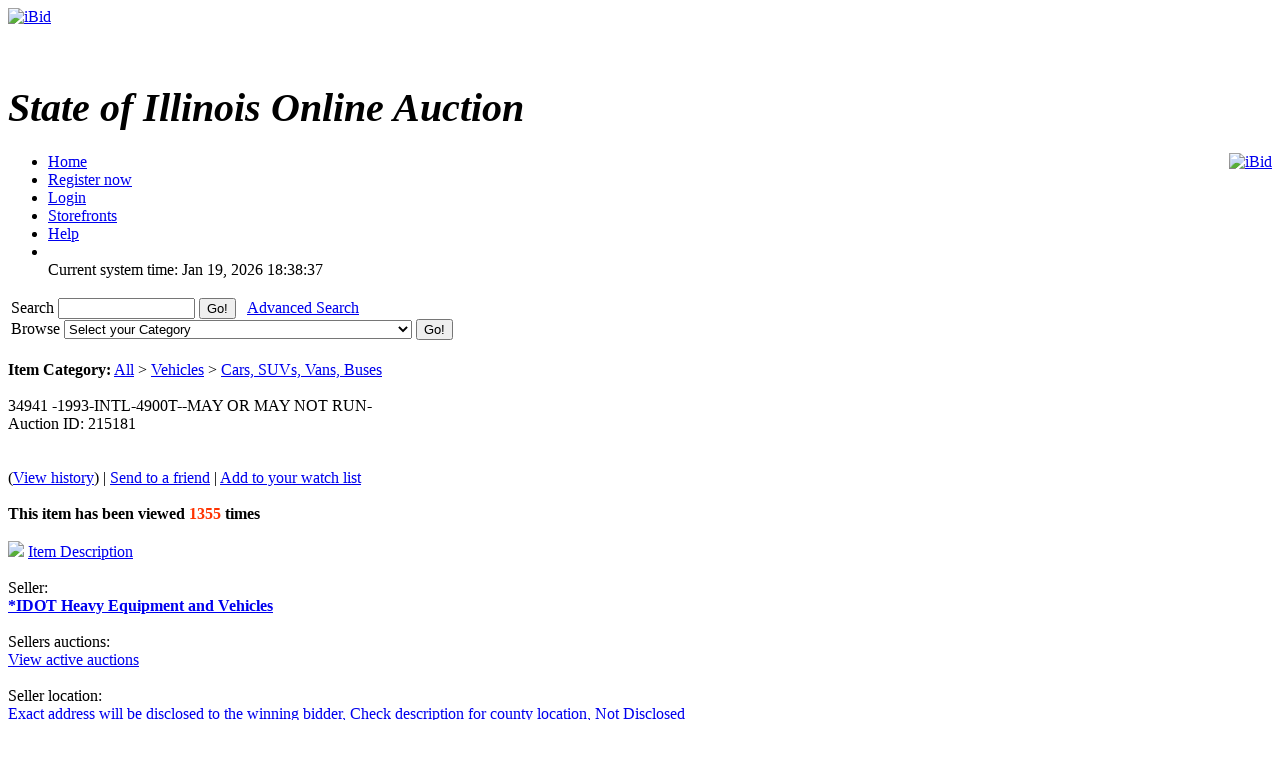

--- FILE ---
content_type: text/html; charset=UTF-8
request_url: https://ibid.illinois.gov/item.php?id=215181
body_size: 40705
content:
<!DOCTYPE HTML PUBLIC "-//W3C//DTD HTML 4.01//EN" 
"https://www.w3.org/TR/html4/strict.dtd">
<html lang="en" dir="ltr">
<head>
<title>iBid 34941 -1993-INTL-4900T--MAY OR MAY NOT RUN-</title>
<meta http-equiv="Content-Type" content="text/html; charset=ISO-8859-1">
<meta name="description" content="">
<meta name="keywords" content="">

<link rel="stylesheet" type="text/css" href="https://ibid.illinois.gov/themes/default/style.css">
<link rel="stylesheet" type="text/css" href="https://ibid.illinois.gov/themes/default/jquery.lightbox.css" media="screen">
<link rel="stylesheet" type="text/css" href="https://ibid.illinois.gov/includes/calendar.css">

<link rel="alternate" type="application/rss+xml" title="Just Listed" href="https://ibid.illinois.gov/rss.php?feed=1">
<link rel="alternate" type="application/rss+xml" title="Closing Soon" href="https://ibid.illinois.gov/rss.php?feed=2">
<link rel="alternate" type="application/rss+xml" title="Big Ticket" href="https://ibid.illinois.gov/rss.php?feed=3">
<link rel="alternate" type="application/rss+xml" title="Very Expensive" href="https://ibid.illinois.gov/rss.php?feed=4">
<link rel="alternate" type="application/rss+xml" title="Cheap Items" href="https://ibid.illinois.gov/rss.php?feed=5">
<link rel="alternate" type="application/rss+xml" title="Popular Items" href="https://ibid.illinois.gov/rss.php?feed=6">
<link rel="alternate" type="application/rss+xml" title="Hot Items" href="https://ibid.illinois.gov/rss.php?feed=7">
<link rel="alternate" type="application/rss+xml" title="Buy Now" href="https://ibid.illinois.gov/rss.php?feed=8">
<script type="text/javascript" src="https://ibid.illinois.gov/loader.php?js=js/jquery.js"></script>
<link href="js/jquery-ui.css" rel="stylesheet" type="text/css" />
<script type="text/javascript" src="js/jquery.lightbox.js"></script>
<script src="js/jquery-ui.min.js" type="text/javascript"></script>
<script src="js/jquery.ui.datetimepicker.min.js" type="text/javascript"></script>
<script type="text/javascript">
	$(function() {
		$('#startdate').datepicker();
		$('#enddate').datepicker();
		$('#beginstartdate').datepicker();
		$('#beginenddate').datepicker();
		$('#endstartdate').datepicker();
		$('#endenddate').datepicker();
		$('#startdatetime').datetimepicker();
		$('#enddatetime').datetimepicker();
		$('.addDatePicker').datepicker();
		$('.addDateTimePicker').datetimepicker();
		});
</script>

<script type="text/javascript">
	function setItemsToDisplay(e, identifier) {
		var expire = new Date();
		expire.setTime(expire.getTime() + 43200000);
		document.cookie = identifier + "=" + e.options[e.selectedIndex].value + "; expires=" + expire.toGMTString();
	}
	
$(document).ready(function() {
	$('a.new-window').click(function(){
		var posY = ($(window).height()-550)/2;
		var posX = ($(window).width())/2;
		window.open(this.href, this.alt, "toolbar=0,location=0,directories=0,scrollbars=1,resizable=0,screenX="+posX+",screenY="+posY+",status=0,menubar=0,width=550,height=550");
		return false;
	});

	$('a.new-window2').click(function(){
		var posY = ($(window).height()-550)/2;
		var posX = ($(window).width())/2;
		window.open(this.href, this.alt, "toolbar=0,location=0,directories=0,scrollbars=1,resizable=1,screenX="+posX+",screenY="+posY+",status=0,menubar=0,width=950,height=550");
		return false;
	});
	var currenttime = 'Jan 19, 2026 06:38:37 PM';
	var serverdate = new Date(currenttime);
	function padlength(what){
		var output=(what.toString().length==1)? "0"+what : what;
		return output;
	}
	function displaytime(){
		serverdate.setSeconds(serverdate.getSeconds()+1);
		var timestring=padlength(serverdate.getHours())+":"+padlength(serverdate.getMinutes())+":"+padlength(serverdate.getSeconds());
		$(".servertime").html(timestring);
	}
	setInterval(displaytime, 1000);
	$(function() {
		$('#lightbox a').lightBox();
	});
});
</script>
</head>
<body>
<div class="wrapper rounded-top rounded-bottom">
	<div class="logo">
		<a href="https://ibid.illinois.gov/index.php?"><img src="https://ibid.illinois.gov/themes/default/ibid_logo.jpg" border="0" alt="iBid"></a>	</div>
	<h1 class="welcome">
		<br><div style='font-size:40px; letter-spacing: 0; font-style: italic; font-family: Times New Roman, Georgia, Serif; font-weight: bold;'>State of Illinois Online Auction</div> 	</h1>
	<div style="float:right;"><a href="https://www.facebook.com/ibidillinois"><img src="https://ibid.illinois.gov/themes/default/facebook.jpg" border="0" alt="iBid"></a> </div>

	<ul class="tab">
	<li class="tab"><a href="https://ibid.illinois.gov/index.php?"><span>Home</span></a></li>
		<li class="tab"><a href="https://ibid.illinois.gov/register.php?"><span>Register now</span></a></li>
	<li class="tab"><a href="https://ibid.illinois.gov/user_login.php?"><span>Login</span></a></li>
		<li class="tab"><a href="https://ibid.illinois.gov/stores.php?"><span>Storefronts</span></a></li>	
		<li class="tab" id="last"><a href="https://ibid.illinois.gov/faqs.php" class="new-window2"><span>Help</span></a></li>
	<li class="counters">
				<br> <span class="serverdate">Current system time: Jan 19, 2026</span> <span class="servertime">18:38:37</span>	</li>
	</ul>
		
	<table width="100%">
		<tbody>
			<tr>
				<td class="top_bar">
					<div class="leftside floatleft">
						<form name="search" action="https://ibid.illinois.gov/search.php" method="get">
						<div class="barSearch">
							<input type="hidden" name="CSRF_TOKEN" value="767356e2778760d3a85bf3613436d42a">
							<label for="q" title = "Search"> Search </label>							
							<input type="text" id = "q" name="q" size=15 value="">
							<input type="submit" name="" value="Go!" class="button" id="go_search">
							&nbsp;&nbsp;<a href="https://ibid.illinois.gov/adsearch.php?mode=new">Advanced Search</a> 
						</div>
						</form>
					</div>
					<div class="rightside floatright">
						<form name="gobrowse" action="browse.php" method="get">
						<input type="hidden" name="CSRF_TOKEN" value="767356e2778760d3a85bf3613436d42a">
						<div class="barBrowse">
							<label for = "id" title = "Browse">Browse </label>
							<select name="id" id ="id">
	<option value="">Select your Category</option>
	<option value=""></option>
	<option value="0">All categories</option>
	<option value="441">Agricultural Equipment and Supplies</option>
	<option value="451">Aircraft and Aircraft Parts</option>
	<option value="461">Boats and Marine Equipment</option>
	<option value="471">Communication Equipment</option>
	<option value="481">Computer Equipment and Accessories</option>
	<option value="491">Construction Equipment</option>
	<option value="501">Electrical and Electronic Equipment and Components</option>
	<option value="511">Fire Trucks and Fire Fighting Equipment</option>
	<option value="521">Furniture</option>
	<option value="531">Hand Tools &amp; Shop Equipment</option>
	<option value="541">Household/Personal</option>
	<option value="551">Industrial Machinery</option>
	<option value="561">Jewelry &amp; Exotic Collectibles</option>
	<option value="571">Lab Equipment</option>
	<option value="581">Medical, Dental, and Veterinary Equipment and Supplies</option>
	<option value="591">Miscellaneous</option>
	<option value="601">Motorcycles &amp; Bicycles</option>
	<option value="611">Office Equipment and Supplies</option>
	<option value="691">Paper money and coins</option>
	<option value="621">Photographic Equipment</option>
	<option value="631">Tractor Trailers and Manufactured Housing</option>
	<option value="641">Vehicles</option>
</select>
							<input type="submit" name="sub" value="Go!" class="button" id="go_browse">
						</div>
						</form>
					</div>
				</td>
			</tr>
		</tbody>
	</table>
	
</div><script type="text/javascript">
$(document).ready(function() {
	var currenttime = '-296009977';
	function padlength(what)
	{
		var output=(what.toString().length == 1)? '0' + what : what;
		return output;
	}
	function displayend()
	{
		currenttime -= 1;
		if (currenttime > 0){
			var hours = Math.floor(currenttime / 3600);
			var mins = Math.floor((currenttime - (hours * 3600)) / 60);
			var secs = Math.floor(currenttime - (hours * 3600) - (mins * 60));
			var timestring = padlength(hours) + ':' + padlength(mins) + ':' + padlength(secs);
			$(".ending_counter").html(timestring);
			setTimeout(displayend, 1000);
		} else {
			$(".ending_counter").html('<span class="errfont">closed</span>');
		}
	}
	function closingAuctionRefresh() { 
		var pathName = window.location.pathname;
		
		if (pathName.toLowerCase().indexOf("item.php") > 0) {
			
			var isCountDown = '1';
		    var hasEnded = '1';
			var auctionId = $('#auctionid').val();
			
			if ((isCountDown) && (!hasEnded)) {

				$.getJSON('countdown.php', { id:auctionId }, function(data) {
					//Copy the existing "View History" url.
					var viewHistoryUrl = '&nbsp;(<a href="https://ibid.illinois.gov/item.php?id=215181&history=view#history">View history</a>)';
					
					//Reset the ending time.
					currenttime = data['ends_in'];
					
					//Update the needed controls.
					$('#bidMsg').attr('class', data['your_bid_class']);
					$('#bidMsg').html(data['your_bid_msg']);
					$('#highBidder').html(data['max_bidder']);
					$('#bids').html(data['bid_count'] + viewHistoryUrl);
					$('#currentBid').html(data['current_bid']);
					$('#shippingFee').html(data['shipping_fee']);
					$('#auctionEnds').html(data['end_time']);
					$('#nextBid').html(data['next_bid']);
				});
			}
		}
	}

	setInterval(closingAuctionRefresh, 5000);
	setTimeout(displayend, 1000);
});
</script>
<a name="main"> </a>
<div class="content">
	<div class="tableContent2">
		<br><strong>Item Category:</strong> <a href="https://ibid.illinois.gov/browse.php?id=1">All</a> > <a href="https://ibid.illinois.gov/browse.php?id=641">Vehicles</a> > <a href="https://ibid.illinois.gov/browse.php?id=651">Cars, SUVs, Vans, Buses</a><br><br>
		<div class="titTable2 rounded-top rounded-bottom floatleft">
			<div class="smallpadding">
				<div class="lefttext">
					34941 -1993-INTL-4900T--MAY OR MAY NOT RUN-				</div>
				<div class="righttext smallpaddingtop">
					Auction ID: 215181				</div>
				<br>
				<br>

				<div class="lefttext">
				</div>			
			</div>
		</div>
		<div class="titTable3 clearleft">
			(<a href="https://ibid.illinois.gov/item.php?id=215181&history=view#history">View history</a>) | 			<a href="https://ibid.illinois.gov/send_email.php?email=friend&auction_id=215181&CSRF_TOKEN=767356e2778760d3a85bf3613436d42a">Send to a friend</a> | 
			<a href="https://ibid.illinois.gov/user_login.php?">Add to your watch list</a>
		</div>
		<br>
		<div class="table2">
			<div class="itemdetcontainer">
				<div class="itemdet"><strong><strong>This item has been viewed</strong> <font color="#ff3300">1355</font> <strong>times</strong></strong></div><br>
				<div class="itemdet clearleft"><a href="#description"><img src="https://ibid.illinois.gov/images/info.gif" border='0'></a> <a href="#description">Item Description</a></div><br>
				<div class="itemdetlabel">Seller:</div>
				<div class="itemdet"><a href='https://ibid.illinois.gov/storedetail.php?id=23791'><strong>*IDOT Heavy Equipment and Vehicles</strong></a>
				</div><br>
				<div class="itemdetlabel">Sellers auctions:</div>
				<div class="itemdet"><a href="https://ibid.illinois.gov/active_auctions.php?user_id=23791">View active auctions</a></div><br>
				<div class="itemdetlabel">Seller location:</div>
				<div class="itemdet"><a href="http://maps.google.com/maps?f=q&source=s_q&hl=en&q=Exact+address+will+be+disclosed+to+the+winning+bidder" target="_blank">Exact address will be disclosed to the winning bidder, Check description for county location, Not Disclosed</a></div><br>
<!-- higher bidder -->				<div class="itemdetlabel">Highest bidder:</div>
					<div id="highBidder" class="itemdet">
					<strong><a href="https://ibid.illinois.gov/profile.php?user_id=36831&auction_id=215181">Robertodiaz1</a>
									</div>
				<br>
					<div class="itemdetlabel">Auction Ends In:</div>
				<div class="itemdet">
					<span class="counter ending_counter" ><span class="errfont">closed</span></span>
				</div><br>
				<div class="itemdetlabel"># of bids:</div>
				<div id="bids" class="itemdet">27 (<a href="https://ibid.illinois.gov/item.php?id=215181&history=view#history">View history</a>)</div><br>
					<div class="itemdetlabel">Current Bid:</div>
				<div id="currentBid" class="itemdet">$ <strong>2,124.00</strong> </div><br>
				<div class="itemdetlabel">Shipping Fee:</div>
				<div id="shippingFee" class="itemdet">$ <strong>0.00</strong></div><br>
				<div class="itemdetlabel">This auction is closed</div>
			</div>
			<div class="itemdetimage">
				<img src="https://s3.amazonaws.com/ibidimages.incircuit.com/uploaded/2016-08/215181/001DSC01222.jpg" border="0" align="center" width="300"><br>
					<a href="#gallery"><img src="https://ibid.illinois.gov/images/gallery.gif" border="0" alt="gallery"> View Gallery</a>
				</div><br>
		</div>
		<div class="tableContent2">
			<div class="titTable4">
				<a name="gallery"></a>Picture Gallery			</div>
			<div class="table2" id="lightbox">
					<a href="https://s3.amazonaws.com/ibidimages.incircuit.com/uploaded/2016-08/215181/001DSC01222.jpg" class ="gallery" title="001DSC01222.jpg">
					<img src="https://s3.amazonaws.com/ibidimages.incircuit.com/uploaded/2016-08/215181/001DSC01222.jpg" border="0" data-lightbox="gallery" width="80" height="80" hspace="10">
				</a>
					<a href="https://s3.amazonaws.com/ibidimages.incircuit.com/uploaded/2016-08/215181/002DSC01223.jpg" class ="gallery" title="002DSC01223.jpg">
					<img src="https://s3.amazonaws.com/ibidimages.incircuit.com/uploaded/2016-08/215181/002DSC01223.jpg" border="0" data-lightbox="gallery" width="80" height="80" hspace="10">
				</a>
					<a href="https://s3.amazonaws.com/ibidimages.incircuit.com/uploaded/2016-08/215181/003DSC01224.jpg" class ="gallery" title="003DSC01224.jpg">
					<img src="https://s3.amazonaws.com/ibidimages.incircuit.com/uploaded/2016-08/215181/003DSC01224.jpg" border="0" data-lightbox="gallery" width="80" height="80" hspace="10">
				</a>
					<a href="https://s3.amazonaws.com/ibidimages.incircuit.com/uploaded/2016-08/215181/004DSC01225.jpg" class ="gallery" title="004DSC01225.jpg">
					<img src="https://s3.amazonaws.com/ibidimages.incircuit.com/uploaded/2016-08/215181/004DSC01225.jpg" border="0" data-lightbox="gallery" width="80" height="80" hspace="10">
				</a>
					<a href="https://s3.amazonaws.com/ibidimages.incircuit.com/uploaded/2016-08/215181/005DSC01226.jpg" class ="gallery" title="005DSC01226.jpg">
					<img src="https://s3.amazonaws.com/ibidimages.incircuit.com/uploaded/2016-08/215181/005DSC01226.jpg" border="0" data-lightbox="gallery" width="80" height="80" hspace="10">
				</a>
				</div>
		</div>
		<br>
		<div class="tableContent2">
			<div class="titTable4">
				<a name="description"></a>Item Description			</div>
			<div class="table2">
				<p>--DUMP BOX IN POOR CONDITION</p>

<p>Vehicle is located in&nbsp;LIVINGSTON County, Illinois&nbsp;&nbsp; For more information, please contact State Surplus&nbsp;at 217-785-6903</p>

<p>Tentative pickup dates will be&nbsp;September 12th through 15th.&nbsp; State Surplus reserves the right to change these dates.&nbsp; Read the entire&nbsp;terms below for more information.&nbsp;</p>

<p>Final payment is due&nbsp;September 9TH, 4PM, per Terms and Conditions below.</p>

<p>&nbsp;</p>

<p style="text-align: center;"><strong><span style="color:rgb(19, 19, 19); font-size:10.5pt">CMS Statewide Vehicle &amp; Equipment Auctions</span></strong></p>

<p style="text-align: center;"><strong><span style="color:rgb(19, 19, 19); font-size:10.5pt">Terms &amp; Conditions</span></strong></p>

<p><strong><span style="color:rgb(19, 19, 19); font-size:10pt">&nbsp;</span></strong></p>

<p style="text-align: center;"><strong><span style="color:rgb(19, 19, 19)">KNOW WHAT YOU AGREE TO!</span></strong></p>

<p><strong><span style="color:rgb(19, 19, 19); font-size:10pt">&nbsp;</span></strong></p>

<p><strong><span style="color:rgb(19, 19, 19); font-size:10pt">&nbsp;</span></strong></p>

<p><strong><span style="color:rgb(19, 19, 19); font-size:10pt">The Illinois Department of Central Management Services&rsquo; (CMS) Surplus Property Division accepts online bids for vehicles and equipment no longer needed, deemed surplus, by the Illinois Department of Transportation (IDOT) (20 ILCS 2705/2705-575). </span></strong><!--[if !supportAnnotations]--><strong><span style="color:rgb(19, 19, 19); font-size:10pt">&nbsp;The items may include, but may not be limited to, passenger cars, vans, and trucks; heavy-duty vans and trucks; and off-road equipment. The offerings will take place at various times and locations throughout 2016</span></strong></p>

<p><strong><span style="color:rgb(19, 19, 19); font-size:10pt">&nbsp;</span></strong></p>

<p><strong><span style="color:rgb(19, 19, 19); font-size:10pt">CMS Surplus Property has final decision on all awards for this sale. All property is offered and sold &quot;as is, where is.&quot; Preview of equipment shall be at the discretion of the owning agency based on operations and/or other issues, and in many instances no preview is permitted. By State policy, equipment condition information is limited to basic information (runs, starts, etc.). No other information or reports will be made available concerning condition other than what is described for each item on the auction website.</span></strong></p>

<p><strong><span style="color:rgb(19, 19, 19); font-size:10pt">Bidders are encouraged to carefully read the auction terms and equipment information. No protests shall be considered. No exchanges, trades, or refunds. <u>ALL SALES ARE FINAL!</u></span></strong></p>

<p><strong><span style="color:rgb(19, 19, 19); font-size:10pt">&nbsp;</span></strong></p>

<p><strong><span style="color:rgb(19, 19, 19); font-size:10pt">PREVIEW</span></strong></p>

<p><strong><span style="color:rgb(19, 19, 19); font-size:10pt">&nbsp;</span></strong></p>

<p><strong><u><span style="color:rgb(19, 19, 19); font-size:10pt">NO PREVIEW OR ONSITE INSPECTIONS PERMITTED</span></u></strong><strong><span style="color:rgb(19, 19, 19); font-size:10pt">. The Illinois Department of Transportation </span></strong><strong><span style="color:rgb(19, 19, 19); font-size:10pt">(owning agency) has determined that there will be no preview of this equipment. No public inspection is permitted. Bidders are advised and cautioned to submit their bids based on the information provided for each item on the website.</span></strong></p>

<p><strong><span style="color:rgb(19, 19, 19); font-size:10pt">&nbsp;</span></strong></p>

<p><strong><span style="color:rgb(19, 19, 19); font-size:10pt">CONDITIONS OF PROPERTY/EQUIPMENT</span></strong></p>

<p><strong><span style="color:rgb(19, 19, 19); font-size:10pt">&nbsp;</span></strong></p>

<p><strong><span style="color:rgb(19, 19, 19); font-size:10pt">Condition of equipment is defined as &quot;unknown.&quot; No other equipment condition information (runs, starts, etc.) is available other than what is described for each item on the auction website. Condition of property offered for sale is not warranted. Deficiencies, when known, have been indicated in the property descriptions.</span></strong></p>

<p><strong><span style="color:rgb(19, 19, 19); font-size:10pt">CMS further cautions Bidders that the State&rsquo;s written description represents the State&rsquo;s best effort to describe the item based on the information provided to it by the owning agency. Therefore, gross omissions regarding the functionality of equipment, failures to cite major missing parts, and/or restrictions with regards to usage may occur. CMS does not warrant the merchantability of the property or its purpose. <u>The absence of any indicated deficiencies does not mean that none exists.</u></span></strong></p>

<p><strong><span style="color:rgb(19, 19, 19); font-size:10pt">Equipment is sold &quot;as is, where is.&quot; No warranties are expressed or implied. The purchaser is not entitled to any payment for loss of profit or any other money damages - special, direct, indirect, or consequential. <u>ALL SALES ARE FINAL!</u></span></strong></p>

<p><strong><span style="color:rgb(19, 19, 19); font-size:10pt">&nbsp;</span></strong></p>

<p><strong><span style="color:rgb(19, 19, 19); font-size:10pt">ORAL STATEMENTS &amp; MODIFICATIONS</span></strong></p>

<p><strong><span style="color:rgb(19, 19, 19); font-size:10pt">&nbsp;</span></strong></p>

<p><strong><span style="color:rgb(19, 19, 19); font-size:10pt">CMS has final decisions on all acceptable offers/bids. Any oral statement or representation by any representative of CMS, changing or supplementing the offering or contract or any condition thereof, is unauthorized and shall confer no right upon the purchaser. Further, no interpretation of any provision of the contract, including applicable performance requirements, shall be binding on the State of Illinois, its agencies, unless furnished or agreed to, in writing by the State of Illinois or its designated representative.</span></strong></p>

<p><strong><span style="color:rgb(19, 19, 19); font-size:10pt">&nbsp;</span></strong></p>

<p><strong><span style="color:rgb(19, 19, 19); font-size:10pt">BIDDING PROCESS</span></strong></p>

<p><strong><span style="color:rgb(19, 19, 19); font-size:10pt">&nbsp;</span></strong></p>

<p><strong><span style="color:rgb(19, 19, 19); font-size:10pt">The auction format will be an on-line public auction to the highest bidder. Please note the times displayed are Central Standard Time (CST). Bidders are urged to review the auction details.</span></strong></p>

<p><strong><span style="color:rgb(19, 19, 19); font-size:10pt">It is the responsibility of the Bidder to follow-up on the status of his/her bid. When purchasing property for sale, funds or monies of the eligible Bidder should be readily available. CMS is not obligated to wait for eligible Bidders to arrange for financing, and such action, at the sole discretion of CMS, may result in termination of sale and award made to next eligible Bidder. To maximize the return to the taxpayers, the State will automatically extend the auction in 3-minute increments until one (1) clear uncontested winning is awarded.</span></strong></p>

<p><strong><span style="color:rgb(19, 19, 19); font-size:10pt">&nbsp;</span></strong></p>

<p><strong><span style="color:rgb(19, 19, 19); font-size:10pt">CONSIDERATION OF BID</span></strong></p>

<p><strong><span style="color:rgb(19, 19, 19); font-size:10pt">&nbsp;</span></strong></p>

<p><strong><span style="color:rgb(19, 19, 19); font-size:10pt">It is the policy of CMS to monitor bids and other activity. CMS reserves the right to reject any and all offers at its sole discretion. Offers can be rejected for any reason, or no reason, including without limitation for containing inaccurate, incomplete, or unverifiable information, or information which is deemed to have been given in bad faith.</span></strong></p>

<p><strong><span style="color:rgb(19, 19, 19); font-size:10pt">CMS monitors for suspicious activity and ineligible offers. Unusual offers of bad faith, offers from inactive or unknown parties or organizations are subject to investigation and cancellation at any time. If a posted offer is deemed unacceptable to CMS for any reason, the eligible Bidder with the next highest bid, who is in compliance with the online terms and conditions, will become the current high offer.</span></strong></p>

<p><strong><span style="color:rgb(19, 19, 19); font-size:10pt">It is a violation of law to submit offers using a false name or any other fraudulent information, and such offers may not be processed, even if CMS initially accepts your electronic offer. Be aware that if you provide false information, CMS will remove the fraudulent bid from the database and hereby reserves the right to pursue all legal means available to State of Illinois to prosecute.</span></strong></p>

<p><strong><span style="color:rgb(19, 19, 19); font-size:10pt">&nbsp;</span></strong></p>

<p><strong><span style="color:rgb(19, 19, 19); font-size:10pt">NOTIFICATION OF SALE RESULTS</span></strong></p>

<p><strong><span style="color:rgb(19, 19, 19); font-size:10pt">&nbsp;</span></strong></p>

<p><strong><span style="color:rgb(19, 19, 19); font-size:10pt">Successful bids by eligible Bidders will be notified by email, and the eligible Bidder must immediately, after the sale and upon receipt of the award email notification, pay for an item and call to schedule pick-up. Offers and results of sale will not be furnished via telephone or fax.</span></strong></p>

<p><strong><span style="color:rgb(19, 19, 19); font-size:10pt">It is the Bidder&rsquo;s responsibility to follow-up on the status of his/her bid, and to ensure that his/her email address and all registration data are kept accurate and up-to-date. If at any time, your information changes, it is your responsibility to update the appropriate information promptly.</span></strong></p>

<p><strong><u><span style="color:rgb(19, 19, 19); font-size:10pt">Warning: CMS is not responsible for failures by your Internet Service Provider.</span></u></strong><strong><span style="color:rgb(19, 19, 19); font-size:10pt"> If any emails are undeliverable and returned due to an inaccurate email address, CMS may remove such registrants from the database.</span></strong></p>

<p><strong><span style="color:rgb(19, 19, 19); font-size:10pt">&nbsp;</span></strong></p>

<p><strong><span style="color:rgb(19, 19, 19); font-size:10pt">TERMINATED AUCTIONS</span></strong></p>

<p><strong><span style="color:rgb(19, 19, 19); font-size:10pt">&nbsp;</span></strong></p>

<p><strong><span style="color:rgb(19, 19, 19); font-size:10pt">It may be necessary to withdraw items from the sale due to public safety issues, emergencies, technical errors or uncontrollable circumstances. Sales may also be terminated because the property is no longer available due to State agency needs, property becomes damaged, property is stolen, or property was improperly described. Items may be reoffered at a later date at the discretion of the State.</span></strong></p>

<p><strong><span style="color:rgb(19, 19, 19); font-size:10pt">&nbsp;</span></strong></p>

<p><strong><span style="color:rgb(19, 19, 19); font-size:10pt">BLOCKED FROM BIDDING</span></strong></p>

<p><strong><span style="color:rgb(19, 19, 19); font-size:10pt">&nbsp;</span></strong></p>

<p><strong><span style="color:rgb(19, 19, 19); font-size:10pt">In the event any Bidder provides false information, bids using unacceptable/profane username, &nbsp;as determined by CMS in its sole discretion, or defaults for non-payment or non-removal, such Bidder lose all rights to place bids for other items for a one (1) year period. With regards to improper usernames, the Bidder will be contacted and asked to re-register using a more appropriate username, and the &quot;offensively named&quot; account will be blocked to prevent further use.</span></strong></p>

<p><strong><span style="color:rgb(19, 19, 19); font-size:10pt">&nbsp;</span></strong></p>

<p><strong><span style="color:rgb(19, 19, 19); font-size:10pt">REOFFERING AND RESALE OF ITEMS</span></strong></p>

<p><strong><span style="color:rgb(19, 19, 19); font-size:10pt">&nbsp;</span></strong></p>

<p><strong><span style="color:rgb(19, 19, 19); font-size:10pt">Please be advised that items and equipment that are available in the sale are considered property of the State until such time as it is awarded by the State. As such, and prior to award, removal, and full possession of item/loss by the awarded surplus Bidder, this property may not be advertised, offered, pre-sold, or otherwise represented as the property for personal gain. Actions made in violations of this warning may result in legal action and prosecution against the awarded Bidder by CMS.</span></strong></p>

<p><strong><span style="color:rgb(19, 19, 19); font-size:10pt">&nbsp;</span></strong></p>

<p><strong><span style="color:rgb(19, 19, 19); font-size:10pt">PAYMENT &amp; REMOVAL TIMEFRAMES</span></strong></p>

<p><strong><span style="color:rgb(19, 19, 19); font-size:10pt">&nbsp;</span></strong></p>

<p><strong><span style="color:rgb(19, 19, 19); font-size:10pt">If you are awarded an item by CMS, the winning Bidder is responsible and required to pay for the item awarded as notified after the sale, unless otherwise agreed to by CMS. Buyers will be notified of available pick up dates and times. After payment is accepted and processed, an email or &quot;Bidder&rsquo;s Receipt&quot; will be directed to the email account on file for this sale. <u>PRINT and RETAIN this PAID RECEIPT CONFIRMATION.</u></span></strong></p>

<p><strong><span style="color:rgb(19, 19, 19); font-size:10pt">CMS may mail the titles for sold vehicles, ten (10) years or older, to the buyer, or titles may be available to the buyer at the pick up location at the time of their pick up appointment, as determined by CMS DOV / License &amp; Title. If the purchased vehicle is less than ten (10) years old, the Buyer must pick-up the title from Division of Vehicles (DOV) / License &amp; Title in Springfield or at other locations determined by DOV / License &amp; Title and provide CMS a copy of the title transfer within 10 business days of possession of vehicle.</span></strong></p>

<p><strong><span style="color:rgb(19, 19, 19); font-size:10pt">Vehicles will not be released without a paid invoice (bill of sale), and a properly prepared and executed &quot;Power of Attorney if the named Buyer is not the party picking the vehicle up.&nbsp; </span></strong></p>

<p><strong><span style="color:rgb(19, 19, 19); font-size:10pt">&nbsp;</span></strong></p>

<p><strong><span style="color:rgb(19, 19, 19); font-size:10pt">DEFAULT - FAILUARE TO PAY OR SCHEDULE PICK-UP</span></strong></p>

<p><strong><span style="color:rgb(19, 19, 19); font-size:10pt">&nbsp;</span></strong></p>

<p><strong><span style="color:rgb(19, 19, 19); font-size:10pt">Bidders are cautioned to submit bids only on items they are prepared to pay for and remove in accordance with the online sale terms and conditions of this sale. All awarded items must be paid for and have a removal appointment scheduled within five (5) business days from the posted sale ending date/ time. Furthermore, all items must be removed at the scheduled time/date of removal. Failure to pay for and/or remove all awarded items could result in termination of the contract and no refund will be made.</span></strong></p>

<p><strong><span style="color:rgb(19, 19, 19); font-size:10pt">&nbsp;</span></strong></p>

<p><strong><span style="color:rgb(19, 19, 19); font-size:10pt">FORMS OF PAYMENT</span></strong></p>

<p><strong><span style="color:rgb(19, 19, 19); font-size:10pt">&nbsp;</span></strong></p>

<p><strong><span style="color:rgb(19, 19, 19); font-size:10pt">All payments must be received by the State by the close of business on the 5th business day after sale closing. The State of Illinois shall accept online payments in the form of VISA and/or MASTERCARD ONLY. Bidders may also pay by cashier&rsquo;s check, bank draft, or money order. The check/draft/money order must be made payable to the State Surplus Property Revolving Fund (SSPRF) and include notation of auction ID, lot #, or equipment #.</span></strong></p>

<p><strong><span style="color:rgb(19, 19, 19); font-size:10pt">If paying by cashier&rsquo;s check, bank draft, or money order, Buyer must notify us via email within five (5) business days of auction close if payment is being made via mail. Mail payment to: SSRF, 1924 So. 10 &frac12; Street, Springfield, IL 62703</span></strong></p>

<p><strong><span style="color:rgb(19, 19, 19); font-size:10pt">&nbsp;</span></strong></p>

<p><strong><span style="color:rgb(19, 19, 19); font-size:10pt">EQUIPMENT REMOVAL</span></strong></p>

<p><strong><span style="color:rgb(19, 19, 19); font-size:10pt">&nbsp;</span></strong></p>

<p><strong><span style="color:rgb(19, 19, 19); font-size:10pt">1. Please print and bring a copy of your paid receipt, and present at the time of removal. A paid receipt in the Bidder&rsquo;s name must be presented at State offices, and is required to remove property. If you are contracting removal of your winning bid, please ensure your transportation contractor has a copy of the paid receipt, and a properly prepared and executed &quot;Power of Attorney.&quot;</span></strong></p>

<p><strong><span style="color:rgb(19, 19, 19); font-size:10pt">2. </span></strong><strong><span style="color:rgb(19, 19, 19); font-size:10pt">Titles for certain assets may be issued at time of removal of equipment, only upon presentation of paid receipt and personal identification. Title and equipment will not be issued without a PAID RECEIPT and personal Federal or State issued identification (driver&rsquo;s license, State ID card, etc.). The contact at the location will require a signature and date on the paid receipt, and will make a copy of your identification for filing.</span></strong></p>

<p><strong><u><span style="color:rgb(19, 19, 19); font-size:10pt">Note:</span></u></strong><strong><span style="color:rgb(19, 19, 19); font-size:10pt"> Vehicles <u>will not </u>be released without a paid invoice (bill of sale), , and a properly prepared and executed &quot;Power of Attorney&quot; if the named Buyer is not the party picking the vehicle up.</span></strong></p>

<p><strong><span style="color:rgb(19, 19, 19); font-size:10pt">3. <u>Please note location of equipment is &quot;site specific.&quot;</u> Equipment is located Statewide at various locations. Specific address information and point of contact will be provided to the winning Bidder only at the conclusion of the sale. Be sure to note your pickup location and dates and times your purchase will be available for pickup. Pickup locations are closed on weekend and State Holidays.</span></strong></p>

<p><strong><span style="color:rgb(19, 19, 19); font-size:10pt">4. Awarded Bidders will have five (5) business days from the close of the sale to schedule the removal of equipment, unless otherwise agreed to by the State of Illinois.</span></strong></p>

<p><strong><span style="color:rgb(19, 19, 19); font-size:10pt">5. Any equipment not scheduled for removal at the end of the five (5) business days will result in forfeiture of sale, equipment will revert to the property of the State of Illinois for disposal, and no refund will be made, unless otherwise agreed to in writing by the holding/owning State agency.</span></strong></p>

<p><strong><span style="color:rgb(19, 19, 19); font-size:10pt">6. Salvage of or crushing of equipment on State of Illinois property is not permitted. Absolutely &quot;NO&quot; Crushing, cutting up, or dismantling of any equipment will be allowed on any State of Illinois property unless the equipment must be downsized by unbolting parts to make it legal for transportation purposes. Any and all removal needs will be the Bidders responsibility.</span></strong></p>

<p><strong><span style="color:rgb(19, 19, 19); font-size:10pt">&nbsp;</span></strong></p>

<p><strong><span style="color:rgb(19, 19, 19); font-size:10pt">IMPORTANT NOTICE</span></strong></p>

<p><strong><span style="color:rgb(19, 19, 19); font-size:10pt">&nbsp;</span></strong></p>

<p><strong><span style="color:rgb(19, 19, 19); font-size:10pt">- NO SECURITY IS PROVIDED. The Bidders assumes all risk for securing equipment purchased immediately following the sale. The State of Illinois will not provide security for your purchases. Therefore, you should make arrangements to remove your equipment immediately upon payment.</span></strong></p>

<p><strong><span style="color:rgb(19, 19, 19); font-size:10pt">- The State is not responsible to any Bidder or Purchaser for theft or stolen equipment-. Be advised that theft and cannibalism of unsecured equipment is the sole responsibility of the winning Bidder. Immediately following the close of sale, it is Bidder&rsquo;s responsibility to secure equipment. It is up to the winning Bidder to secure equipment and removal as quickly as possible.</span></strong></p>

<p><strong><span style="color:rgb(19, 19, 19); font-size:10pt">- Assistance may be provided if and when available. However, winning Bidders should be prepared and arrive with the necessary equipment, tools, and resources to load and secure your purchases onto your transportation carriers, and remove your purchases from the property.</span></strong></p>

<p><strong><span style="color:rgb(19, 19, 19); font-size:10pt">- Successful Bidders are cautioned that they are responsible and should be prepared to load and remove any and all property awarded them from the exact place where the property is located as stated in the State&rsquo;s written description.</span></strong></p>

<p><strong><span style="color:rgb(19, 19, 19); font-size:10pt">- Upon release of the vehicle by the State to Buyer or Buyer&rsquo;s Agent, the Buyer does hereby release, waive, discharge and covenant not to sue the State regarding any and all liability, claims, demands, actions and causes of action whatsoever, which arise or may hereafter arise upon submitting payment for the vehicle that may arise after taking possession of the vehicle.</span></strong></p>

<p>&nbsp;</p>
			</div>
		</div>

		<div class="titTable4">
			Additional Information		</div>
		<div class="tableContent2">
			<div class="table2">
				<div class="itemdetlabel">Country:</div>
				<div class="itemdet">United States (62563)</div><br>
				<div class="itemdetlabel">Lot Number:</div>
				<div class="itemdet">999110</div><br>
				<div class="itemdetlabel">Equipment Number:</div>
				<div class="itemdet">49401-T34941</div><br>
				<div class="itemdetlabel">VIN:</div>
				<div class="itemdet">1HTSHPCR7PH532039</div><br>
				<div class="itemdetlabel">Make:</div>
				<div class="itemdet">INTL</div><br>
				<div class="itemdetlabel">Model:</div>
				<div class="itemdet">4900T</div><br>
				<div class="itemdetlabel">Year:</div>
				<div class="itemdet">1993</div><br>
				<div class="itemdetlabel">Odometer:</div>
				<div class="itemdet">138261</div><br>
				<div class="itemdetlabel">Shipping Conditions:</div>
				<div class="itemdet">Buyer pays shipping expenses</div><br>
				<div class="itemdetlabel">Payment Instructions:</div>
				<div class="itemdet">See Description</div><br>
<!---				<div class="itemdetlabel">Payment Methods:</div>
				<div class="itemdet">JetPay</div><br> --->
				<div class="itemdetlabel">Starting Bid:</div>
				<div class="itemdet">$ <strong>200.00</strong></div><br>
				<div class="itemdetlabel">Auction started:</div>
				<div class="itemdet">Aug 26, 2016 - 09:00 AM</div><br>

				<div class="itemdetlabel">Auction ends:</div>
				<div id="auctionEnds" class="itemdet">Sep 02, 2016 - 06:39 PM</div><br>

				<div class="itemdetlabel">Auction ID:</div>
				<div class="itemdet">215181</div><br>

				<div class="itemdetlabel">Item Category:</div>
				<div class="itemdet"><a href="https://ibid.illinois.gov/browse.php?id=1">All</a> > <a href="https://ibid.illinois.gov/browse.php?id=641">Vehicles</a> > <a href="https://ibid.illinois.gov/browse.php?id=651">Cars, SUVs, Vans, Buses</a></div><br>

			</div>
		</div>
		
		<br>
	</div>

<input type="hidden" id="auctionid" value="215181" />
	<div class="titTable2 rounded-top rounded-bottom floatleft maxwidth centre">
	You must  <a href="https://ibid.illinois.gov/user_login.php">sign in</a> to place a bid.</div>
<br>
<div class="content">
	<div class="counters clearleft"> <span class="serverdate">Current system time: Jan 19, 2026</span> <span class="servertime">18:38:37</span></div>
	<div class="footer">
		<a href="mailto:cms.ibid@illinois.gov">Contact </a>
		| <a href="https://ibid.illinois.gov/faqs.php" class="new-window">Help</a>
<!---		| <a href="https://ibid.illinois.gov/fees.php">Fees</a> --->
		| <a href="https://ibid.illinois.gov/contents.php?show=aboutus">About Us</a> 
		| <a href="https://ibid.illinois.gov/contents.php?show=ship">Shipping Information</a> 
		| <a href="https://ibid.illinois.gov/contents.php?show=terms">Terms &amp; Conditions</a> 
		<br>
	</div>
	<div class="copyright">
		Powered by AssetWorks &copy; 2010 - 2024 AssetWorks
	</div>
	<div class="copyright">
		10.0.10.206	</div>
	<div class="copyright" style="color: white">
		iBid Version: v183	</div>
</div>
</body>
</html>